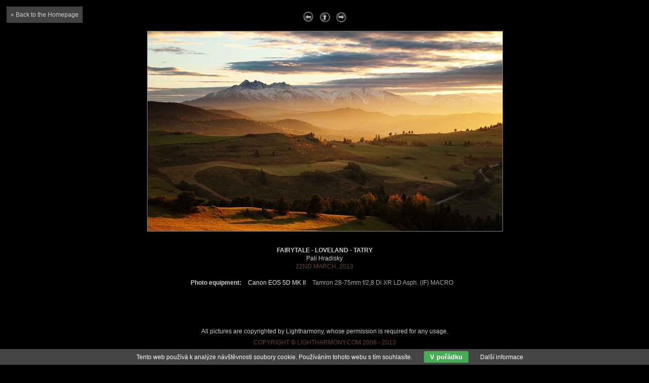

--- FILE ---
content_type: text/html; charset=UTF-8
request_url: https://www.lightharmony.com/fotografie/1106/en/author/36/0/fairytale-loveland-tatry
body_size: 1824
content:

<!DOCTYPE html PUBLIC '-//W3C//DTD XHTML 1.0 Transitional//EN' 'http://www.w3.org/TR/xhtml1/DTD/xhtml1-transitional.dtd'>
<html>
<head>
<meta http-equiv="Content-type" content="text/html; charset=windows-1250"/>
<meta lang="cs" name="keywords" content="FAIRYTALE - LOVELAND - TATRY"/>
<meta lang="cs" name="description" content=""/>
<meta lang="cs" content="made by Michal Vitásek, Abulafia design" name="author"/>
<meta http-equiv="content-language" content="cs"/>
<meta content="all,follow" name="robots" />
<link href="/include/ext_picture.css" type="text/css" rel="stylesheet"/>
<script type="text/javascript" src="/scripts/jquery-1.9.1.min.js"></script>

<link rel="image_src" href="https://www.lightharmony.com/admin/ext/6bm73lkzr0.jpg" />

<title>Lightharmony.com - Feel the light - FAIRYTALE - LOVELAND - TATRY</title>
</head>

<body>

<div id="header">

  <h1 id="blog-title">
    lightharmony.com - feel the light FAIRYTALE - LOVELAND - TATRY - Pali Hradisky  </h1>
  
  <p id="description-picture">
    lightharmony   </p>

</div>

<!-- Begin #content -->
<div id="content">

<a href="https://www.lightharmony.com/fotografie/1087/en/author/36/0/spissky-hrad"><img style="border: 0px;" src="https://www.lightharmony.com/img/arrow-left.gif" alt="right"/></a>&nbsp;&nbsp;<a href="https://www.lightharmony.com/galerie/36/en/author/1/1/pali-hradisky"><img style="border: 0px;" src="https://www.lightharmony.com/img/arrow-back.gif" alt="back"/></a>&nbsp;&nbsp;<a href="https://www.lightharmony.com/fotografie/916/en/author/36/0/1000-sekund"><img style="border: 0px;" src="https://www.lightharmony.com/img/arrow-right.gif" alt="left"/></a><br/><a style="position: absolute; left: 50%; margin: 0 0 0 -350px;" href="/galerie/36/en/author/1/1/pali-hradisky"><img src="https://www.lightharmony.com/admin/ext/6bm73lkzr0.jpg" alt="FAIRYTALE - LOVELAND - TATRY" /></a><div style="height: 409px;"></div><br/><b>FAIRYTALE - LOVELAND - TATRY</b><br/><a href="https://www.lightharmony.com/galerie/36/en/author/1/1/pali-hradisky">Pali Hradisky</a><br/><span class="news-date">22nd March, 2013</span><br/><br/><b>Photo equipment:</b> <span class="camera">Canon EOS 5D MK II</span> <span class="lens">Tamron 28-75mm f/2,8 Di XR LD Asph. (IF) MACRO</span> <span class="film"></span><br/><div class="clear" style="padding-left: 195px;"><br/><script src="https://connect.facebook.net/en_US/all.js#xfbml=1"></script><fb:like href="https://www.lightharmony.com/fotografie/1106/en/author/36/0/fairytale-loveland-tatry" show_faces="false" width="450" font="" colorscheme="dark"></fb:like><br/><br/></div><span class="description"></span><br/><br/><br/>
</div>
<!-- End #content -->



<!-- Begin #footer -->
<div id="footer">
  
  All pictures are copyrighted by Lightharmony, whose permission is required for any usage.  <h5>Copyright &copy; LightHarmony.com 2006 - 2013</h5>
  <a href="https://www.lightharmony.com/rss.php">RSS</a> |
  <a href="https://www.lightharmony.com/photo-page-map.php">Page map</a> |
  View: 12630 × 
  <br/><br/>
   
</div>
<!-- End #footer -->

<a href="/" title="Back to the Homepage" class="homepage">&laquo; Back to the Homepage</a><div class="eu-cookies">Tento web používá k analýze návštěvnosti soubory cookie. Používáním tohoto webu s tím souhlasíte. <button>V pořádku</button> <a target="_blank" href="https://www.google.com/policies/technologies/cookies/">Další informace</a></div>  
  <script>
  
  $('.eu-cookies button').click(function() {
      var date = new Date();
      date.setFullYear(date.getFullYear() + 10);
      document.cookie = 'eu-cookies=1; path=/; expires=' + date.toGMTString();
      $('.eu-cookies').hide();
  });
  
  </script>
  
  
<!-- Toplist start -->
  <a href="https://www.toplist.cz/stat/241410">
    <script language="JavaScript" type="text/javascript">
      <!--
      document.write ('<img src="https://toplist.cz/dot.asp?id=241410&amp;http='+escape(document.referrer)+'" width="1" height="1" border=0 alt="TOPlist" />');
      //-->
    </script>
  </a>

  <noscript>
    <img src="https://toplist.cz/dot.asp?id=241410" border="0" alt="TOPlist" width="1" height="1" />
  </noscript>
<!-- Toplist konec -->

<!-- Global site tag (gtag.js) - Google Analytics -->
<script async src="https://www.googletagmanager.com/gtag/js?id=UA-636656-1"></script>
<script>
  window.dataLayer = window.dataLayer || [];
  function gtag(){dataLayer.push(arguments);}
  gtag('js', new Date());

  gtag('config', 'UA-636656-1');
</script>

</body>
</html>



--- FILE ---
content_type: text/css
request_url: https://www.lightharmony.com/include/ext_picture.css
body_size: 753
content:
/* Picture
----------------------------------------------- */

body
  {
  background: #000000;
  margin: 0px;
  padding: 20px 20px;
  font:100%/1.4em Verdana,"Trebuchet MS",Trebuchet,Arial,Sans-serif;
  text-align: center;
  color: #ccc;
  font-size: 12px;
  }
  
#content
  {
  width: 750px;
  margin: 0 auto;
  margin-top: 0px;
  padding: 0;
  text-align:center;
  }
  
.description
  {
  width: 500px;
  text-align: justify;
  }
  
#content img
  {
  border: 1px solid #7f7f7f;
  margin-bottom: 10px;
  }
  
a:link
  {
  color:#ccc;
  text-decoration:none;
  }
  
a:visited
  {
  color:#ccc;
  text-decoration:none;
  }
  
a:hover
  {
  color:#ccc;
  text-decoration:none;
  } 
  
h5
  {
  margin:0.5em 0 .75em;
  font:100%/1.4em Verdana,"Trebuchet MS",Trebuchet,Arial,Sans-serif;
  text-transform:uppercase;
  color:#6e4026;
  }
  
.camera
  {
  color: #e8e8e8;
  margin-left: 10px;
  }

.lens
  {
  color: #a8a8a8;
  margin-left: 10px;
  }

.film
  {
  color: #e8e8e8;
  margin-left: 10px;
  }
  
/* Footer
----------------------------------------------- */
#footer
  {
  width:660px;
  clear:both;
  margin:0 auto;
  }
  
#footer hr
  {
  display:none;
  }
  
#footer p
  {
  margin:0;
  padding-top:15px;
  font:100%/1.6em "Trebuchet MS",Trebuchet,Verdana,Sans-serif;
  text-transform:uppercase;
  }

/* Function date
----------------------------------------------- */
.news-date
  {
  margin:1.5em 0 .75em;
  font:100%/1.4em Verdana,"Trebuchet MS",Trebuchet,Arial,Sans-serif;
  text-transform:uppercase;
  color:#6e4026;
  }
  
/* Header
----------------------------------------------- */
#header
  {
  width:660px;
  margin:0 auto 0px;
  border:0px solid #fff;
  }
  
#blog-title
  {
  margin:5px 5px 0;
  padding:20px 20px .25em;
  border:0px solid #fff;
  border-width:0px 0px 0;
  font-size:0%;
  font-weight:normal;
  color:#fff;
  text-transform:uppercase;
  display:none;
  }
  
#description-picture
  {
  margin:0 -90px 0px;
  padding:0 20px 20px;
  border:0px solid #eee;
  border-width:0 0px 0px;
  max-width:700px;
  font:100%/1.4em Verdana,"Trebuchet MS",Trebuchet,Arial,Sans-serif;
  text-transform:uppercase;
  color:#ccc;
  display:none;
  }


a.homepage, a.homepage:visited {position: absolute; top: 13px; left: 13px; display: block; background: #424242; padding: 8px;}
a.homepage:hover {background: #aeaeae; color: #000;}



/* EU cookies
----------------------------------------------- */
.eu-cookies {position: fixed; left: 0; bottom: 0; width: 100%; color: #fff; background-color: #444; z-index: 2000; padding: 4px 10px; text-align: center;}
.eu-cookies button {background: #45ae52; border: medium none; border-radius: 3px; color: #fff; cursor: pointer; font-weight: 700; margin: 0 20px; padding: 4px 12px;}
.eu-cookies a, .eu-cookies a:visited {color: #fff; text-decoration: none;}
.eu-cookies a:hover {text-decoration: underline;}